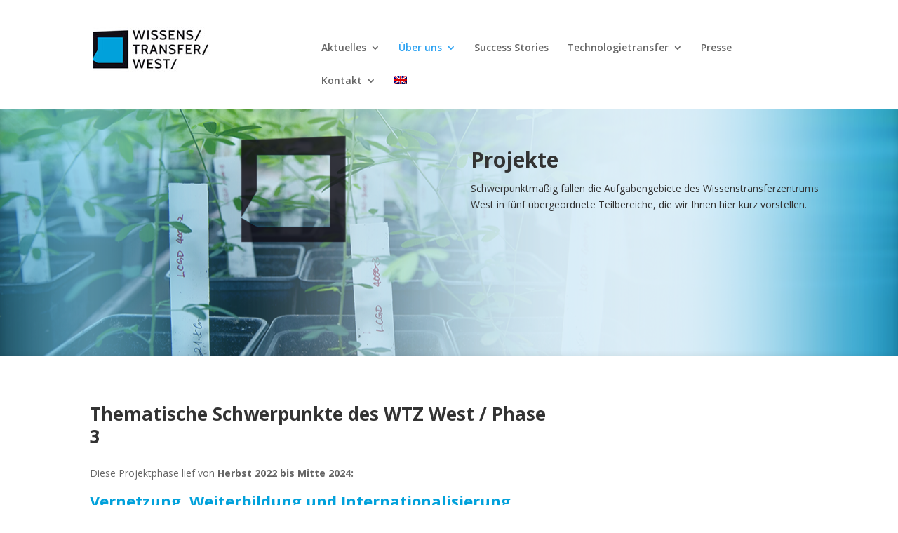

--- FILE ---
content_type: text/css
request_url: https://wtz-west.at/wp-content/et-cache/global/et-divi-customizer-global-17642743309032.min.css
body_size: 1704
content:
.woocommerce #respond input#submit,.woocommerce-page #respond input#submit,.woocommerce #content input.button,.woocommerce-page #content input.button,.woocommerce-message,.woocommerce-error,.woocommerce-info{background:#01a1db!important}#et_search_icon:hover,.mobile_menu_bar:before,.mobile_menu_bar:after,.et_toggle_slide_menu:after,.et-social-icon a:hover,.et_pb_sum,.et_pb_pricing li a,.et_pb_pricing_table_button,.et_overlay:before,.entry-summary p.price ins,.woocommerce div.product span.price,.woocommerce-page div.product span.price,.woocommerce #content div.product span.price,.woocommerce-page #content div.product span.price,.woocommerce div.product p.price,.woocommerce-page div.product p.price,.woocommerce #content div.product p.price,.woocommerce-page #content div.product p.price,.et_pb_member_social_links a:hover,.woocommerce .star-rating span:before,.woocommerce-page .star-rating span:before,.et_pb_widget li a:hover,.et_pb_filterable_portfolio .et_pb_portfolio_filters li a.active,.et_pb_filterable_portfolio .et_pb_portofolio_pagination ul li a.active,.et_pb_gallery .et_pb_gallery_pagination ul li a.active,.wp-pagenavi span.current,.wp-pagenavi a:hover,.nav-single a,.tagged_as a,.posted_in a{color:#01a1db}.et_pb_contact_submit,.et_password_protected_form .et_submit_button,.et_pb_bg_layout_light .et_pb_newsletter_button,.comment-reply-link,.form-submit .et_pb_button,.et_pb_bg_layout_light .et_pb_promo_button,.et_pb_bg_layout_light .et_pb_more_button,.woocommerce a.button.alt,.woocommerce-page a.button.alt,.woocommerce button.button.alt,.woocommerce button.button.alt.disabled,.woocommerce-page button.button.alt,.woocommerce-page button.button.alt.disabled,.woocommerce input.button.alt,.woocommerce-page input.button.alt,.woocommerce #respond input#submit.alt,.woocommerce-page #respond input#submit.alt,.woocommerce #content input.button.alt,.woocommerce-page #content input.button.alt,.woocommerce a.button,.woocommerce-page a.button,.woocommerce button.button,.woocommerce-page button.button,.woocommerce input.button,.woocommerce-page input.button,.et_pb_contact p input[type="checkbox"]:checked+label i:before,.et_pb_bg_layout_light.et_pb_module.et_pb_button{color:#01a1db}.footer-widget h4{color:#01a1db}.et-search-form,.nav li ul,.et_mobile_menu,.footer-widget li:before,.et_pb_pricing li:before,blockquote{border-color:#01a1db}.et_pb_counter_amount,.et_pb_featured_table .et_pb_pricing_heading,.et_quote_content,.et_link_content,.et_audio_content,.et_pb_post_slider.et_pb_bg_layout_dark,.et_slide_in_menu_container,.et_pb_contact p input[type="radio"]:checked+label i:before{background-color:#01a1db}a{color:#01a1db}#top-header,#et-secondary-nav li ul{background-color:#01a1db}#footer-widgets .footer-widget a,#footer-widgets .footer-widget li a,#footer-widgets .footer-widget li a:hover{color:#ffffff}.footer-widget{color:#ffffff}#main-footer .footer-widget h4{color:#01a1db}.footer-widget li:before{border-color:#01a1db}.et_slide_in_menu_container,.et_slide_in_menu_container .et-search-field{letter-spacing:px}.et_slide_in_menu_container .et-search-field::-moz-placeholder{letter-spacing:px}.et_slide_in_menu_container .et-search-field::-webkit-input-placeholder{letter-spacing:px}.et_slide_in_menu_container .et-search-field:-ms-input-placeholder{letter-spacing:px}@media only screen and (min-width:981px){.et_header_style_centered.et_hide_primary_logo #main-header:not(.et-fixed-header) .logo_container,.et_header_style_centered.et_hide_fixed_logo #main-header.et-fixed-header .logo_container{height:11.88px}.et-fixed-header#top-header,.et-fixed-header#top-header #et-secondary-nav li ul{background-color:#01a1db}}@media only screen and (min-width:1350px){.et_pb_row{padding:27px 0}.et_pb_section{padding:54px 0}.single.et_pb_pagebuilder_layout.et_full_width_page .et_post_meta_wrapper{padding-top:81px}.et_pb_fullwidth_section{padding:0}}.wtz_slider h1{font-size:50px}.bild_50prozent{width:50%}.bild_mittig{margin-left:15%}.bild_70prozent{width:70%}.bild_schwerpunkt{margin-left:25%}.et_pb_section{padding:0px 0}.et_pb_text{margin-bottom:0px}.et_pb_testimonial_portrait::before{box-shadow:none}.et_pb_column_1_3 .et_pb_testimonial_portrait,.et_pb_column_1_4 .et_pb_testimonial_portrait,.et_pb_column_3_8 .et_pb_testimonial_portrait{width:120px;height:120px}.et_pb_testimonial_portrait{width:120px;height:120px}.et_pb_row:last-child .et_pb_image_sticky:last-child{margin-bottom:0px!important}.et_pb_bg_layout_dark .et_pb_slide_description{text-shadow:none}.et_pb_section.footer{padding:0}.footer .et_pb_row{padding:0}.et_pb_post h2 a{font-size:12pt;font-weight:600;line-height:12pt}h5{font-size:14px;line-height:22px;font-weight:600}.et_pb_fullwidth_section{margin-bottom:40px}h2{margin-bottom:15px}h3{line-height:29px;color:#01a1db}.et_pb_testimonial_description{padding-left:150px}.et_pb_section_parallax,.et_pb_slider_parallax{height:500px}.et_pb_slide_image{height:100%}.et_pb_slide_image img{max-height:100%!important}.et_pb_testimonial_portrait{width:120px!important}input[type="text"],input.text,input.title,textarea,select{border-radius:2px;height:30px;margin:0;width:300px}textarea{height:180px;width:90%}.wpcf7-submit{margin:20px;padding:20px;width:300px}.anfrageformular{padding:50px 0}.interesse_geweckt .et_pb_text{margin-top:15px}.et_pb_promo_description{padding-bottom:1px}h1{line-height:1.3em}.et_fixed_nav #logo{max-height:100%;padding-bottom:13px}#main-header nav#top-menu-nav{padding-top:28px}#et_search_icon::before{top:14px}#main-header.et-fixed-header nav#top-menu-nav{padding-top:30px}.et-fixed-header #et_search_icon::before{padding-top:11px}@media only screen and (max-width:479px){.et_pb_slide_content,.et_pb_more_button,.et_pb_slide_image{display:block!important}}@media only screen and (max-width:479px){.et_pb_slide_image{visibility:hidden}}@media only screen and (max-width:767px){.et_pb_slide_image{visibility:hidden}}.wtz_slider h3{color:#42a6dc;font-size:30px;line-height:36px}.wtz_slider.et_pb_slider{height:486px}.ai1ec-date{margin-bottom:20px}.et_pb_slide_image img{height:85%}.et_pb_section_parallax,.et_pb_slider_parallax{height:400px}.et_pb_slide_content{margin-top:-100px}@media only screen and (max-width:479px){.et_pb_slide_content{margin-top:0px}}.et_pb_text_align_center{padding-bottom:40px;padding-top:20px}h2{line-height:32px}.entry-meta .byline,.entry-meta .cat-links{display:none}.entry-meta .posted-on{display:none}#ai1ec-container .ai1ec-read-more{display:none}